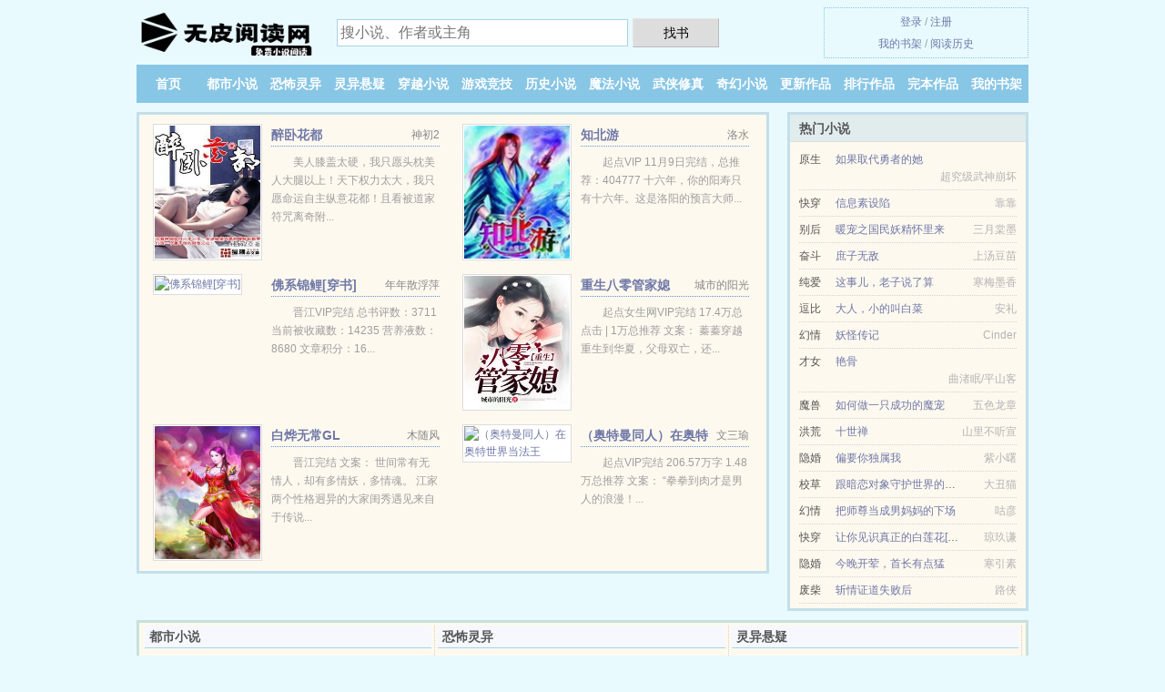

--- FILE ---
content_type: text/html; charset=UTF-8
request_url: https://wupi6.com/253276432.html
body_size: 5776
content:
<!DOCTYPE HTML><html lang="zh-CN" class="www"><head><meta charset="utf-8"><title>(鬼舞人间)神级高手混都市精彩阅读_神级高手混都市全本免费阅读 - 无皮阅读网/wupi6.com</title><meta name="keywords" content="(鬼舞人间)神级高手混都市精彩阅读_神级高手混都市全本免费阅读" /><meta name="description" content="小说主人公是的小说叫做《神级高手混都市》，本小说的作者是鬼舞人间倾心创作的一本类型的小说，情节引人入胜，非常推荐。主要讲的是：刘飞从一名冷血杀手回归都市，从此开始了他波澜壮阔的人生。 推荐一下我..." /><meta name="viewport" content="width=device-width, initial-scale=1.0, maximum-scale=2.0, user-scalable=yes" /><meta name="referrer" content="always" /><meta name="renderer" content="webkit" /><meta name="robots" content="all" /><meta name="mobile-agent" content="format=xhtml; url=https://m.wupi6.com/253276432.html" /><meta name="apple-mobile-web-app-title" content="无皮阅读网" /><meta http-equiv="Cache-Control" content="no-siteapp" /><meta http-equiv="X-UA-Compatible" content="IE=edge, chrome=1" /><meta name="mobile-agent" content="format=html5; url=https://m.wupi6.com/253276432.html" /><meta http-equiv="Cache-Control" content="no-transform" /><meta name="format-detection" content="telephone=no" /><link rel="stylesheet" href="/static/css/_293abc0f.css?318" onerror="_CSSERR=1"/><link href="/static/www1/_style.css?318" rel="stylesheet"/><meta property="og:novel:latest_chapter_url" content="https://wupi6.com/253276432/1346.html"/><meta property="og:title" content="神级高手混都市"/><meta property="og:novel:update_time" content="2017-09-14"/><meta property="og:type" content="novel"/><meta property="og:novel:author" content="鬼舞人间"/><meta property="og:url" content="https://wupi6.com/253276432.html"/><meta property="og:description" content="小说主人公是的小说叫做《神级高手混都市》，本小说的作者是鬼舞人间倾心创作的一本类型的小说，情节引人入胜，非常推荐。主要讲的是：刘飞从一名冷血杀手回归都市，从此开始了他波澜壮阔的人生。 推荐一下我..."/><meta property="og:image" content="//o.wupi6.com/preset-1ol7-8760.jpg?sm"/><meta property="og:novel:category" content=""/><meta property="og:novel:read_url" content="https://wupi6.com/253276432.html"/><meta property="og:novel:status" content="连载中"/><meta property="og:novel:book_name" content="神级高手混都市"/><meta property="og:novel:latest_chapter_name" content="第 1346 节 神级高手混都市"/><script>var FORM_HASH='e21cad9bg9e4pc',TJ='L435yl8l',CAD=0,TJN='pv',DOMA='wupi6.com',TWPC='hk',MOD='',CDNV='318',xCover=function(){xCoverList.push(event.target||event.srcElement)},ADN='k23',TWMO='ft',xCoverList=[],COOKIE_PRE='5yl8l',APP_NAME='无皮阅读网',DIR='/',CDN='/static/',INIT_EVENT=[];"ontouchstart"in window&&(location.href="https://m.wupi6.com/"+location.href.split("/").slice(3).join("/"));!function(a,c,o,d,f){var r=2e4,s=+new Date;!function i(){setTimeout(function(){a.CDNT=new Date-s;var e=typeof _CSSERR!=f;if(e||CDNT>=r){if(typeof $==f){if(a.CDNQ=(~~o.getItem(d)||0)+1,!e&&3<a.CDNQ)return;o.setItem(d,a.CDNQ);var t=c,n=c.createElement("script");n.src="/static/js/_cdn.js?"+CDNV,t.head.appendChild(n)}}else i()},1e3)}()}(window,document,localStorage,"qdn","undefined");</script></head><body ><div id="wrapper"><div class="header"><div class="logo"><a href="/" title="无皮阅读网"><img src="/img/logo.png" style="margin-top:-5px;" /></a></div><a style="display: none" href="/" class="logo"><span class="site">无皮阅读网</span><span class="slogan">免费小说阅读</span></a><div class="header_search"><form method="post" target="_blank" action="/search/"><input type="text" name="keyword" class="search" placeholder="搜小说、作者或主角" autocomplete="off" baiduSug="2" /><button type="submit">找书</button></form></div><div class="userpanel"><a href="/user/login.html">登录</a> / <a href="/user/register.html">注册</a><BR><a href="/user/">我的书架</a> / <a href="/history/">阅读历史</a></div></div><div class="nav"><ul><li><a href="/">首页</a></li><li><a href="/books/1_1.html">都市小说</a></li><li><a href="/books/2_1.html">恐怖灵异</a></li><li><a href="/books/3_1.html">灵异悬疑</a></li><li><a href="/books/4_1.html">穿越小说</a></li><li><a href="/books/5_1.html">游戏竞技</a></li><li><a href="/books/6_1.html">历史小说</a></li><li><a href="/books/7_1.html">魔法小说</a></li><li><a href="/books/8_1.html">武侠修真</a></li><li><a href="/books/9_1.html">奇幻小说</a></li><li><a href="/books/1.html">更新作品</a></li><li><a href="/books/hot_1.html">排行作品</a></li><li><a href="/books/end_1.html">完本作品</a></li><li><a rel="nofollow" href="/user/">我的书架</a></li></ul></div></div><div class="box_con"><div class="con_top"><div class="fr"><a target="_blank" href="https://m.wupi6.com/253276432.html" title="神级高手混都市">手机阅读《神级高手混都市》</a></div><a href="/">无皮阅读网</a> &gt; <a href="/books/9_1.html">奇幻小说</a> &gt; <a href="/253276432.html">神级高手混都市</a></div><div id="maininfo"><div id="fmimg"><img width="120" height="180" src="//o.wupi6.com/preset-1ol7-8760.jpg?sm" author="鬼舞人间" alt="神级高手混都市" /><span class="b"></span></div><div id="info"><h1>神级高手混都市</h1><p>作者：<a href="/xieshou/9b3c821e4eba95f4C.html" target="_blank">鬼舞人间</a></p><p>操作：<a href="#" class="ajax-dialog" data-label="tj" data-click="tj" data-name="novel_star" data-id="1ol74" rel="nofollow" data-type="1">投票推荐</a>， <a href="#" class="shelf-add-btn" data-id="1ol74" data-type="1" data-i="1">加入书架</a>， <a href="#end" rel="nofollow">直达底部</a>， <a href="/downsoft/253276432/">TXT下载</a></p><p>更新时间：2017-09-14 16:58:21&nbsp;[共1346章] <p>最新：<a href="/253276432/1346.html" title="">第 1346 节</a></p><div class="clear"></div><div id="intro"><p>小说主人公是的小说叫做《<a href="/253276432_1422631973.html">神级高手混都市</a>》，本小说的作者是鬼舞人间倾心创作的一本类型的小说，情节引人入胜，非常推荐。主要讲的是：刘飞从一名冷血杀手回归都市，从此开始了他波澜壮阔的人生。 推荐一下我的新书：超级兵王之龙魂 特战群：256175618 欢迎大家进群聊天</p></div></div><div class="clear"></div><div class="tjlist">推荐阅读： <a href="/lNqF.html" target="_blank" title="我的男朋友是怪物">我的男朋友是怪物</a><a href="/show/rLEVU0X.html" title="浴室怎么读英语" target="_blank">浴室怎么读英语</a> (英雄无敌) 、 <a href="/YBcw.html" target="_blank" title="我在狗血文里享受火葬场">我在狗血文里享受火葬场</a> (傲娇小说) 、 <a href="/XcmJ.html" target="_blank" title="将军的毛真好摸[星际]">将军的毛真好摸[星际]</a><a href="/show/aLqxuND.html" title="胸肌肉的做法大全" target="_blank">胸肌肉的做法大全</a> (废柴流) 、 <a href="/pCzN.html" target="_blank" title="穿成崽崽后萌翻全世界">穿成崽崽后萌翻全世界</a> (都市情缘) 、 <a href="/2050672143.html" target="_blank" title="小人物的成长史">小人物的成长史</a><a href="/show/Bdywu6P.html" title="进则无咎" target="_blank">进则无咎</a> (机智小说) 、 <a href="/1ZUz.html" target="_blank" title="和美女在荒岛求生的日子">和美女在荒岛求生的日子</a> (异兽流) 、 <a href="/GQQn.html" target="_blank" title="危险男秘">危险男秘</a><a href="/show/6W6ZfB0.html" title="一对好兄弟" target="_blank">一对好兄弟</a> (婚恋小说) 、 <a href="/cypG.html" target="_blank" title="长书剑">长书剑</a><a href="/show/meGQf8O.html" title="海绵宝宝章鱼哥开车" target="_blank">海绵宝宝章鱼哥开车</a> (丹药升级) 、 <a href="/BgY.html" target="_blank" title="弃妃太逍遥">弃妃太逍遥</a><a href="/show/8PxEu6D.html" title="陈锋彦简历" target="_blank">陈锋彦简历</a> (女强小说) 、 <a href="/SyU.html" target="_blank" title="（BL-火影同人）暗花">（BL-火影同人）暗花</a> (耽美小说) 、 </div></div><div class="box_con"><div id="list"><dl><dt>《神级高手混都市》 正文 </dt><dd><a href="/253276432/1.html">分节 1</a></dd><dd><a href="/253276432/2.html">分节 2</a></dd><dd><a href="/253276432/3.html">分节 3</a></dd><dd><a href="/253276432/4.html">分节 4</a></dd><dd><a href="/253276432/5.html">分节 5</a></dd><dd><a href="/253276432/6.html">分节 6</a></dd><dd><a href="/253276432/7.html">分节 7</a></dd><dd><a href="/253276432/8.html">分节 8</a></dd><dd><a href="/253276432/9.html">分节 9</a></dd><dd><a href="/253276432/10.html">分节 10</a></dd><dd><a href="/253276432/11.html">分节 11</a></dd><dd><a href="/253276432/12.html">分节 12</a></dd><dd><a href="/253276432/13.html">分节 13</a></dd><dd><a href="/253276432/14.html">分节 14</a></dd><dd><a href="/253276432/15.html">分节 15</a></dd><dd><a href="/253276432/16.html">分节 16</a></dd><dd><a href="/253276432/17.html">分节 17</a></dd><dd><a href="/253276432/18.html">分节 18</a></dd><dd><a href="/253276432/19.html">分节 19</a></dd><dd><a href="/253276432/20.html">分节 20</a></dd><dd><a href="/253276432/21.html">分节 21</a></dd><dd><a href="/253276432/22.html">分节 22</a></dd><dd><a href="/253276432/23.html">分节 23</a></dd><dd><a href="/253276432/24.html">分节 24</a></dd><dd><a href="/253276432/25.html">分节 25</a></dd><dd><a href="/253276432/26.html">分节 26</a></dd><dd><a href="/253276432/27.html">分节 27</a></dd><dd><a href="/253276432/28.html">分节 28</a></dd><dd><a href="/253276432/29.html">分节 29</a></dd><dd><a href="/253276432/30.html">分节 30</a></dd><dd><a href="/253276432/31.html">分节 31</a></dd><dd><a href="/253276432/32.html">分节 32</a></dd><dd><a href="/253276432/33.html">分节 33</a></dd><dd><a href="/253276432/34.html">分节 34</a></dd><dd><a href="/253276432/35.html">分节 35</a></dd><dd><a href="/253276432/36.html">分节 36</a></dd><dd><a href="/253276432/37.html">分节 37</a></dd><dd><a href="/253276432/38.html">分节 38</a></dd><dd><a href="/253276432/39.html">分节 39</a></dd><dd><a href="/253276432/40.html">分节 40</a></dd><dd><a href="/253276432/41.html">分节 41</a></dd><dd><a href="/253276432/42.html">分节 42</a></dd><dd><a href="/253276432/43.html">分节 43</a></dd><dd><a href="/253276432/44.html">分节 44</a></dd><dd><a href="/253276432/45.html">分节 45</a></dd><dd><a href="/253276432/46.html">分节 46</a></dd><dd><a href="/253276432/47.html">分节 47</a></dd><dd><a href="/253276432/48.html">分节 48</a></dd><dd><a href="/253276432/49.html">分节 49</a></dd><dd><a href="/253276432/50.html">分节 50</a></dd><dd><a href="/253276432/51.html">分节 51</a></dd><dd><a href="/253276432/52.html">分节 52</a></dd><dd><a href="/253276432/53.html">分节 53</a></dd><dd><a href="/253276432/54.html">分节 54</a></dd><dd><a href="/253276432/55.html">分节 55</a></dd><dd><a href="/253276432/56.html">分节 56</a></dd><dd><a href="/253276432/57.html">分节 57</a></dd><dd><a href="/253276432/58.html">分节 58</a></dd><dd><a href="/253276432/59.html">分节 59</a></dd><dd><a href="/253276432/60.html">分节 60</a></dd><dt>《神级高手混都市》最新章节(提示：最新章节可能会延时显示，登录书架即可实时查看)</dt><dd><a href="/253276432/1346.html">分节 1346</a></dd><dd><a href="/253276432/1345.html">分节 1345</a></dd><dd><a href="/253276432/1344.html">分节 1344</a></dd><dd><a href="/253276432/1343.html">分节 1343</a></dd><dd><a href="/253276432/1342.html">分节 1342</a></dd><dd><a href="/253276432/1341.html">分节 1341</a></dd><dd><a href="/253276432/1340.html">分节 1340</a></dd><dd><a href="/253276432/1339.html">分节 1339</a></dd><dd><a href="/253276432/1338.html">分节 1338</a></dd><dd><a href="/253276432/1337.html">分节 1337</a></dd><dd><a href="/253276432/1336.html">分节 1336</a></dd><dd><a href="/253276432/1335.html">分节 1335</a></dd><dd><a href="/253276432/1334.html">分节 1334</a></dd><dd><a href="/253276432/1333.html">分节 1333</a></dd><dd><a href="/253276432/1332.html">分节 1332</a></dd><dd><a href="/253276432/1331.html">分节 1331</a></dd></dl><a name="end"></a></div><div class="clear10"></div><div class="pages"><a href="/253276432/list_1.html">上页</a><b>1</b><a href="/253276432/list_2.html">2</a><a href="/253276432/list_3.html">3</a><a href="/253276432/list_4.html">4</a><a href="/253276432/list_5.html">5</a><a href="/253276432/list_2.html">下页</a><select id="jump" onchange="location.href='/253276432/list__page_.html'.replace(/_page_/ig, this.value);" style="width:auto;appearance: none"><script>for (var i = 1, page = 1, pagesize = 60; i <= 23; i++) {
var start = ((i - 1) * pagesize + 1), end = Math.min(start + pagesize, 1346 + 1);
document.write('<option value="' + i + '"' + (i == page ? ' selected' : '') + '>第 ' + i + ' 页(' + (start) + '-' + (end - 1) + '章)</option>')
}</script></select></div><div class="clear10"></div></div><div class="footer" id="footer"><div class="footer_cont"><p>本站推荐： <a href="/p4Fk.html" target="_blank" title="我养的儿子黑化了[穿书]">我养的儿子黑化了[穿书]</a>、 <a href="/show/d0Z3snZ.html" title="局长夫人的命是什么意思" target="_blank">局长夫人的命是什么意思</a>、 <a href="/949551467.html" target="_blank" title="绿帽官场：娇妻祸水（完本）">绿帽官场：娇妻祸水（完本）</a>、 <a href="/show/G5Awsgw.html" title="引灯归途出自哪里" target="_blank">引灯归途出自哪里</a>、 <a href="/YKtW.html" target="_blank" title="我成了大佬徒弟们的金丝雀[穿书]">我成了大佬徒弟们的金丝雀[穿书]</a>、 <a href="/show/krXyugx.html" title="适合高中生的班训" target="_blank">适合高中生的班训</a>、 <a href="/pXIZ.html" target="_blank" title="捡到了影帝的崽崽[娱乐圈]">捡到了影帝的崽崽[娱乐圈]</a>、 <a href="/show/X6WwUw.html" title="我爱人妻网在线" target="_blank">我爱人妻网在线</a>、 <a href="/Hpw.html" target="_blank" title="此生可待">此生可待</a>、 <a href="/show/qMzGUA5.html" title="爱爱丽丝梦游仙境读后感900字" target="_blank">爱爱丽丝梦游仙境读后感900字</a>、 <a href="/ljyl.html" target="_blank" title="宠妻无度：腹黑摄政王重生太粘人">宠妻无度：腹黑摄政王重生太粘人</a>、 <a href="/show/LaxwUZD.html" title="寂寞7少妇" target="_blank">寂寞7少妇</a>、 <a href="/G5KC.html" target="_blank" title="许是相思烧了心">许是相思烧了心</a>、 <a href="/show/zy15UYV.html" title="司大地是什么意思" target="_blank">司大地是什么意思</a>、 <a href="/GC5y.html" target="_blank" title="吸血鬼和他愉快的伙伴们">吸血鬼和他愉快的伙伴们</a>、 <a href="/show/WY6nTAo.html" title="哥哥和他弟弟开卡片" target="_blank">哥哥和他弟弟开卡片</a>、 <a href="/GUGy.html" target="_blank" title="异界之农家记事">异界之农家记事</a>、 <a href="/show/Xg9wH3r.html" title="叶辛桐和老侯在家取资料第几集" target="_blank">叶辛桐和老侯在家取资料第几集</a>、 <a href="/10Nw.html" target="_blank" title="姜先生今天也想公开[娱乐圈]">姜先生今天也想公开[娱乐圈]</a>、 </p></div></div><div class="gray line-height15 advance-box"><p>❶ 本站小说《神级高手混都市》由网友收集，如发现此小说下载章节有错误，请及时通知我们。</p><p>❷ 无皮阅读网是免费的小说阅读平台，提供神级高手混都市最新章节和全本TXT、全文阅读。</p><p>❸ 免费小说神级高手混都市TXT的章节均为网友自行更新，与无皮阅读网（wupi6.com）立场无关。</p><p>❹ 如果您对全本小说神级高手混都市全集的内容、作品版权等方面有质疑，请及时与我们联系，我们将在第一时间进行处理，谢谢！</p><p>❺ 无皮阅读网提供《神级高手混都市》是由鬼舞人间所写，情节跌宕起伏的小说。无皮阅读网为您提供海量的小说作品，请关注本站的小说排行榜。</p><p>*. <a href="/253276432_1422631973.html">神级高手混都市TXT下载/鬼舞人间/精彩免费下载</a>/<span class="gray">2017-07-08 16:28:40</span></p><p>*. <a href="/253276432_653390879.html">神级高手混都市/全集最新列表/全文免费阅读</a>/<span class="gray">2018-10-03 16:38:26</span></p><p>*. <a href="/l/oyro0zuyjmv2a.html">神级高手混都市更新1346章精彩大结局/全文免费阅读/鬼舞人间</a>/<span class="gray">2017-11-29 11:32:15</span></p><p>*. <a href="/l/anzjk7fzmjluy.html">神级高手混都市全集TXT下载/鬼舞人间/全集最新列表</a>/<span class="gray">2018-04-09 07:19:00</span></p><p>*. <a href="/253276432_753922691.html">神级高手混都市/最新章节/鬼舞人间/免费在线阅读/</a>/<span class="gray">2018-04-20 03:07:24</span></p><p><a href="/253276432/116.132.255.112.html" class="gray">116.132.255.112</a> / <a href="/253276432/123.180.43.144.html" class="gray">123.180.43.144</a> / <a href="/253276432/27.187.95.216.html" class="gray">27.187.95.216</a> / <a href="/253276432/115.60.165.60.html" class="gray">115.60.165.60</a> / <a href="/253276432/1.81.2.56.html" class="gray">1.81.2.56</a> / <a href="/253276432/14.127.42.52.html" class="gray">14.127.42.52</a> / <a href="/253276432/211.94.109.136.html" class="gray">211.94.109.136</a> / <a href="/253276432/65.55.210.20.html" class="gray">65.55.210.20</a> / <a href="/253276432/221.9.7.48.html" class="gray">221.9.7.48</a> / <a href="/253276432/49.94.243.224.html" class="gray">49.94.243.224</a> / <a href="/253276432/39.190.112.164.html" class="gray">39.190.112.164</a> / <a href="/253276432/112.244.107.132.html" class="gray">112.244.107.132</a> / </p></div></div><script src="/click/253276432"></script><script src="/5yle6/318.k2lljq"></script><section class="f0"><script>window[window["A1_"]||"Boolean"](0);</script></section><div class="footer"><div class="footer_link"></div><div class="footer_cont"><p> 本站内容均由网友自发收集、发表与维护，与本站立场无关，如有侵权请来信告之。</p><p>Copyright &copy; 2026 <a href="https://www.wupi6.com/">无皮阅读网</a>(wupi6.com) All Rights Reserved. <a href="//hk.wupi6.com" data-translate="(切回简体版)|(切换繁体版)">(繁体版)</a></p><p><a href="/about/">联系管理员：<img data-lazy="/img/emailk8nZ.png" alt="mail" /></a></p></div></div><script src="/static/js/_init.js?318"></script><script src="/static/www1/_common.js?318"></script><script use="33.456ms"></script></body></html>

--- FILE ---
content_type: text/html; charset=UTF-8
request_url: https://wupi6.com/?FROM=bjs&u=BJS
body_size: 8974
content:
<!DOCTYPE HTML><html lang="zh-CN" class="www"><head><meta charset="utf-8"><title>无皮阅读网-每天更新最新最热门的免费小说</title><meta name="keywords" content="无皮阅读网,恐怖灵异,好看的小说" /><meta name="description" content="无皮阅读网，本站提供不错的灵异悬疑以及好看小说排行榜等在线阅读及下载，欢迎阅读。" /><meta name="viewport" content="width=device-width, initial-scale=1.0, maximum-scale=2.0, user-scalable=yes" /><meta name="referrer" content="always" /><meta name="renderer" content="webkit" /><meta name="robots" content="all" /><meta name="mobile-agent" content="format=xhtml; url=https://m.wupi6.com/?FROM=bjs&u=BJS" /><meta name="apple-mobile-web-app-title" content="无皮阅读网" /><meta http-equiv="Cache-Control" content="no-siteapp" /><meta http-equiv="X-UA-Compatible" content="IE=edge, chrome=1" /><meta name="mobile-agent" content="format=html5; url=https://m.wupi6.com/?FROM=bjs&u=BJS" /><meta http-equiv="Cache-Control" content="no-transform" /><meta name="format-detection" content="telephone=no" /><link rel="stylesheet" href="/static/css/_293abc0f.css?318" onerror="_CSSERR=1"/><link href="/static/www1/_style.css?318" rel="stylesheet"/><script>var FORM_HASH='e21cad9bg9e4pc',TJ='L435yl8l',CAD=0,TJN='pv',DOMA='wupi6.com',TWPC='hk',MOD='',CDNV='318',xCover=function(){xCoverList.push(event.target||event.srcElement)},ADN='k23',TWMO='ft',xCoverList=[],COOKIE_PRE='5yl8l',APP_NAME='无皮阅读网',DIR='/',CDN='/static/',INIT_EVENT=[];"ontouchstart"in window&&(location.href="https://m.wupi6.com/"+location.href.split("/").slice(3).join("/"));!function(a,c,o,d,f){var r=2e4,s=+new Date;!function i(){setTimeout(function(){a.CDNT=new Date-s;var e=typeof _CSSERR!=f;if(e||CDNT>=r){if(typeof $==f){if(a.CDNQ=(~~o.getItem(d)||0)+1,!e&&3<a.CDNQ)return;o.setItem(d,a.CDNQ);var t=c,n=c.createElement("script");n.src="/static/js/_cdn.js?"+CDNV,t.head.appendChild(n)}}else i()},1e3)}()}(window,document,localStorage,"qdn","undefined");</script></head><body ><div id="wrapper"><div class="header"><div class="logo"><a href="/" title="无皮阅读网"><img src="/img/logo.png" style="margin-top:-5px;" /></a></div><a style="display: none" href="/" class="logo"><span class="site">无皮阅读网</span><span class="slogan">免费小说阅读</span></a><div class="header_search"><form method="post" target="_blank" action="/search/"><input type="text" name="keyword" class="search" placeholder="搜小说、作者或主角" autocomplete="off" baiduSug="2" /><button type="submit">找书</button></form></div><div class="userpanel"><a href="/user/login.html">登录</a> / <a href="/user/register.html">注册</a><BR><a href="/user/">我的书架</a> / <a href="/history/">阅读历史</a></div></div><div class="nav"><ul><li><a href="/">首页</a></li><li><a href="/books/1_1.html">都市小说</a></li><li><a href="/books/2_1.html">恐怖灵异</a></li><li><a href="/books/3_1.html">灵异悬疑</a></li><li><a href="/books/4_1.html">穿越小说</a></li><li><a href="/books/5_1.html">游戏竞技</a></li><li><a href="/books/6_1.html">历史小说</a></li><li><a href="/books/7_1.html">魔法小说</a></li><li><a href="/books/8_1.html">武侠修真</a></li><li><a href="/books/9_1.html">奇幻小说</a></li><li><a href="/books/1.html">更新作品</a></li><li><a href="/books/hot_1.html">排行作品</a></li><li><a href="/books/end_1.html">完本作品</a></li><li><a rel="nofollow" href="/user/">我的书架</a></li></ul></div></div><div id="main" class="index"><div id="hotcontent"><div class="l"><div class="item"><div class="image"><a href="/GIx.html" title=""><img data-lazy="//o.wupi6.com/upjpg/A/N2X0.jpg?sm" alt="醉卧花都" author="神初2" src="/eloadpPPp.svg" /></a></div><dl><dt><span>神初2</span><a href="/GIx.html" title="">醉卧花都</a></dt><dd>美人膝盖太硬，我只愿头枕美人大腿以上！天下权力太大，我只愿命运自主纵意花都！且看被道家符咒离奇附...</dd></dl><div class="clear"></div></div><div class="item"><div class="image"><a href="/11q.html" title=""><img data-lazy="//o.wupi6.com/upjpg/A/NEMW.jpg?sm" alt="知北游" author="洛水" src="/eloadpPPp.svg" /></a></div><dl><dt><span>洛水</span><a href="/11q.html" title="">知北游</a></dt><dd>起点VIP 11月9日完结，总推荐：404777 十六年，你的阳寿只有十六年。这是洛阳的预言大师...</dd></dl><div class="clear"></div></div><div class="item"><div class="image"><a href="/19gt.html" title=""><img data-lazy="//o.wupi6.com/upjpg/3/3fq.jpg?sm" alt="佛系锦鲤[穿书]" author="年年散浮萍" src="/eloadpPPp.svg" /></a></div><dl><dt><span>年年散浮萍</span><a href="/19gt.html" title="">佛系锦鲤[穿书]</a></dt><dd>晋江VIP完结 总书评数：3711 当前被收藏数：14235 营养液数：8680 文章积分：16...</dd></dl><div class="clear"></div></div><div class="item"><div class="image"><a href="/cAYk.html" title=""><img data-lazy="//o.wupi6.com/upjpg/H/UxK.jpg?sm" alt="重生八零管家媳" author="城市的阳光" src="/eloadpPPp.svg" /></a></div><dl><dt><span>城市的阳光</span><a href="/cAYk.html" title="">重生八零管家媳</a></dt><dd>起点女生网VIP完结 17.4万总点击 | 1万总推荐 文案： 蓁蓁穿越重生到华夏，父母双亡，还...</dd></dl><div class="clear"></div></div><div class="item"><div class="image"><a href="/EDE.html" title=""><img data-lazy="//o.wupi6.com/preset-EDE-3968.jpg?sm" alt="白烨无常GL" author="木随风" src="/eloadpPPp.svg" /></a></div><dl><dt><span>木随风</span><a href="/EDE.html" title="">白烨无常GL</a></dt><dd>晋江完结 文案： 世间常有无情人，却有多情妖，多情魂。 江家两个性格迥异的大家闺秀遇见来自于传说...</dd></dl><div class="clear"></div></div><div class="item"><div class="image"><a href="/lcgc.html" title=""><img data-lazy="//o.wupi6.com/upjpg/r/eOZz.jpg?sm" alt="（奥特曼同人）在奥特世界当法王" author="文三瑜" src="/eloadpPPp.svg" /></a></div><dl><dt><span>文三瑜</span><a href="/lcgc.html" title="">（奥特曼同人）在奥特世界当法王</a></dt><dd>起点VIP完结 206.57万字 1.48万总推荐 文案： “拳拳到肉才是男人的浪漫！...</dd></dl><div class="clear"></div></div></div><div class="r"><h2>热门小说</h2><ul><li><span class="s1">原生</span><span class="s2"><a href="/10xj.html" title="">如果取代勇者的她</a></span><span class="s5">超究级武神崩坏</span></li><li><span class="s1">快穿</span><span class="s2"><a href="/YBS7.html" title="">信息素设陷</a></span><span class="s5">靠靠</span></li><li><span class="s1">别后</span><span class="s2"><a href="/cz0p.html" title="">暖宠之国民妖精怀里来</a></span><span class="s5">三月棠墨</span></li><li><span class="s1">奋斗</span><span class="s2"><a href="/lI5s.html" title="">庶子无敌</a></span><span class="s5">上汤豆苗</span></li><li><span class="s1">纯爱</span><span class="s2"><a href="/pAYY.html" title="">这事儿，老子说了算</a></span><span class="s5">寒梅墨香</span></li><li><span class="s1">逗比</span><span class="s2"><a href="/h3y.html" title="">大人，小的叫白菜</a></span><span class="s5">安礼</span></li><li><span class="s1">幻情</span><span class="s2"><a href="/zHc.html" title="">妖怪传记</a></span><span class="s5">Cinder</span></li><li><span class="s1">才女</span><span class="s2"><a href="/lSn1.html" title="">艳骨</a></span><span class="s5">曲渚眠/平山客</span></li><li><span class="s1">魔兽</span><span class="s2"><a href="/hv3.html" title="">如何做一只成功的魔宠</a></span><span class="s5">五色龙章</span></li><li><span class="s1">洪荒</span><span class="s2"><a href="/llYJ.html" title="">十世禅</a></span><span class="s5">山里不听宣</span></li><li><span class="s1">隐婚</span><span class="s2"><a href="/YXq8.html" title="">偏要你独属我</a></span><span class="s5">紫小曙</span></li><li><span class="s1">校草</span><span class="s2"><a href="/YXlP.html" title="">跟暗恋对象守护世界的那些年</a></span><span class="s5">大丑猫</span></li><li><span class="s1">幻情</span><span class="s2"><a href="/YF29.html" title="">把师尊当成男妈妈的下场</a></span><span class="s5">咕彦</span></li><li><span class="s1">快穿</span><span class="s2"><a href="/p17t.html" title="">让你见识真正的白莲花[快穿]</a></span><span class="s5">琼玖谦</span></li><li><span class="s1">隐婚</span><span class="s2"><a href="/czzL.html" title="">今晚开荤，首长有点猛</a></span><span class="s5">寒引素</span></li><li><span class="s1">废柴</span><span class="s2"><a href="/lQIc.html" title="">斩情证道失败后</a></span><span class="s5">路侠</span></li></ul></div><div class="clear"></div></div><div class="novelslist"><div class="content"><h2>都市小说</h2><div class="top"><div class="image"><a href="/1141151135.html" target="_blank" title="病娇霸总宠妻ing"><img data-lazy="//o.wupi6.com/upjpg/t/gmCB.jpg?sm" alt="病娇霸总宠妻ing" author="十里桃夭" /></a></div><dl><dt><a href="/1141151135.html" title="病娇霸总宠妻ing">病娇霸总宠妻ing</a></dt><dd>女主萌，男主炸，豪门+养成+马甲+团宠+霸总+娱乐圈...... 一朝家庭变故，蓝小西进了京市顶...</dd></dl><div class="clear"></div></div><ul><li><a href="/lm1q.html" title="共谋">共谋</a>/西临</li><li><a href="/Qsm.html" title="只疼迷糊小甜妻">只疼迷糊小甜妻</a>/一夜绯色</li><li><a href="/1gyW.html" title="盛宠黑客新娘">盛宠黑客新娘</a>/翳雪</li><li><a href="/pgT9.html" title="装绿茶后我爆红了[穿书]">装绿茶后我爆红了[穿书]</a>/叶子已青</li><li><a href="/pZES.html" title="假驸马，真皇后">假驸马，真皇后</a>/云照君</li><li><a href="/l2nW.html" title="飞升了我又穿回来了">飞升了我又穿回来了</a>/墨钧</li><li><a href="/l05x.html" title="仰见春台/娇啼/娇靥">仰见春台/娇啼/娇靥</a>/盛晚风</li><li><a href="/coAS.html" title="微博大V的娱乐圈日常">微博大V的娱乐圈日常</a>/池陌</li><li><a href="/1mo8.html" title="我见银河">我见银河</a>/云拿月</li><li><a href="/coBw.html" title="影后懒洋洋[古穿今]">影后懒洋洋[古穿今]</a>/卿卿风檐</li></ul></div><div class="content"><h2>恐怖灵异</h2><div class="top"><div class="image"><a href="/1S6o.html" target="_blank" title="玄学天师再就业指南"><img data-lazy="//o.wupi6.com/upjpg/L/YBM.jpg?sm" alt="玄学天师再就业指南" author="有只胖头鱼" /></a></div><dl><dt><a href="/1S6o.html" title="玄学天师再就业指南">玄学天师再就业指南</a></dt><dd>晋江VIP完结 总书评数：921 当前被收藏数：3231 营养液数：687 文章积分：48,28...</dd></dl><div class="clear"></div></div><ul><li><a href="/Gri.html" title="茅山道士之灵异笔记">茅山道士之灵异笔记</a>/潘海根</li><li><a href="/GEgs.html" title="当神棍召唤萌宠后">当神棍召唤萌宠后</a>/醉笑浮生</li><li><a href="/1983769217.html" title="我真不是魔神">我真不是魔神</a>/瞎眼的韭菜</li><li><a href="/@164.html" title="全金属奇兵">全金属奇兵</a>/燕鸣</li><li><a href="/lJNq.html" title="给死对头上坟却把他气活了">给死对头上坟却把他气活了</a>/鱼曦草</li><li><a href="/1801739573.html" title="宝藏猎人">宝藏猎人</a>/厄夜怪客</li><li><a href="/lNPB.html" title="小虎鲸只想跟人类贴贴">小虎鲸只想跟人类贴贴</a>/凤箫声醉</li><li><a href="/1pAH.html" title="被挚友看上以后">被挚友看上以后</a>/仓鼠屠龙</li><li><a href="/GrLG.html" title="银河英雄传说">银河英雄传说</a>/田中芳树</li><li><a href="/Yp1p.html" title="平安京硬核生存指南">平安京硬核生存指南</a>/生悲死喜</li></ul></div><div class="content"><h2>灵异悬疑</h2><div class="top"><div class="image"><a href="/2017377781.html" target="_blank" title="上门为婿"><img data-lazy="//o.wupi6.com/upjpg/q/dL78.jpg?sm" alt="上门为婿" author="良人待归" /></a></div><dl><dt><a href="/2017377781.html" title="上门为婿">上门为婿</a></dt><dd>为了父亲三十万的救命钱而替小舅子顶包三年，出狱之后却发现美丽又冷艳的老婆竟然…… 这是一个上门女...</dd></dl><div class="clear"></div></div><ul><li><a href="/1XIF.html" title="风水大师不好当">风水大师不好当</a>/三千痴念</li><li><a href="/cvZy.html" title="阎王找我谈养喵">阎王找我谈养喵</a>/西方经济学</li><li><a href="/l1BY.html" title="君临天下">君临天下</a>/Kivey徒生</li><li><a href="/lzzE.html" title="可恶！被她装到了[无限]">可恶！被她装到了[无限]</a>/艳扶</li><li><a href="/p47c.html" title="小神兽靠玄学暴富了">小神兽靠玄学暴富了</a>/后紫</li><li><a href="/18Y.html" title="机甲天王">机甲天王</a>/古剑锋</li><li><a href="/e1vg.html" title="踏骨寻踪[刑侦]">踏骨寻踪[刑侦]</a>/清韵小尸</li><li><a href="/pTLN.html" title="我是被抱错的那个？">我是被抱错的那个？</a>/水竹青菜</li><li><a href="/cvzc.html" title="生了一二三四五六七">生了一二三四五六七</a>/壹小糖</li><li><a href="/ly98.html" title="小凤凰他又在找爹">小凤凰他又在找爹</a>/采采来了</li></ul></div><div class="content"><h2>穿越小说</h2><div class="top"><div class="image"><a href="/B6w.html" target="_blank" title="地主婆的幸福生活"><img data-lazy="//o.wupi6.com/upjpg/A/N330.jpg?sm" alt="地主婆的幸福生活" author="火焰淡黄" /></a></div><dl><dt><a href="/B6w.html" title="地主婆的幸福生活">地主婆的幸福生活</a></dt><dd>起点大封推VIP完结 总点击：429065 总推荐：16565 文案 1平方米地换1瓶水...</dd></dl><div class="clear"></div></div><ul><li><a href="/pWD7.html" title="被顶级富豪盯上后[穿书]">被顶级富豪盯上后[穿书]</a>/晚亭风</li><li><a href="/ck2G.html" title="（西游同人）唐僧是个厨">（西游同人）唐僧是个厨</a>/玻璃豆</li><li><a href="/645318901.html" title="解构诡异">解构诡异</a>/懒惰的秀某人</li><li><a href="/YSql.html" title="快穿之拯救男二">快穿之拯救男二</a>/啊星啊</li><li><a href="/lN05.html" title="（清穿同人）清穿之九福晋的土豪系统/九福晋是真的豪">（清穿同人）清穿之九福晋的土豪系统/九福晋是真的豪</a>/半个水瓶</li><li><a href="/B5T.html" title="固宠宫女">固宠宫女</a>/明夏一生</li><li><a href="/pAq6.html" title="穿成作精后我成了团宠">穿成作精后我成了团宠</a>/北风</li><li><a href="/1yCD.html" title="太子妃娇宠日常">太子妃娇宠日常</a>/我要成仙</li><li><a href="/pcBe.html" title="在求生游戏谈恋爱[快穿]/大魔王来了">在求生游戏谈恋爱[快穿]/大魔王来了</a>/故筝</li><li><a href="/lBZl.html" title="小鼯鼠养了只龙当保镖">小鼯鼠养了只龙当保镖</a>/银耳猫猫</li></ul></div><div class="content"><h2>游戏竞技</h2><div class="top"><div class="image"><a href="/zgA.html" target="_blank" title="合成修仙传"><img data-lazy="//o.wupi6.com/preset-zgA-17293.jpg?sm" alt="合成修仙传" author="寻仙踪" /></a></div><dl><dt><a href="/zgA.html" title="合成修仙传">合成修仙传</a></dt><dd>合成法宝、丹药、玉符等等，甚至于修为、虚无之力、大道印记都可合成！且看一个携带合成系统穿越至修仙...</dd></dl><div class="clear"></div></div><ul><li><a href="/pCc2.html" title="玄学老祖穿成假孕炮灰后">玄学老祖穿成假孕炮灰后</a>/种树的喵</li><li><a href="/l4Ln.html" title="魅魔和情敌贴贴是会怀孕的">魅魔和情敌贴贴是会怀孕的</a>/晚秋初十</li><li><a href="/G77Y.html" title="穿越到自己直播的游戏里没什么大不了">穿越到自己直播的游戏里没什么大不了</a>/吃糖得蛀牙</li><li><a href="/1648141546.html" title="一夜贪欢：总裁别太猛！">一夜贪欢：总裁别太猛！</a>/小妖火火</li><li><a href="/lQ5L.html" title="（星穹铁道同人）[星穹铁道]规则一请刃恒立马结婚">（星穹铁道同人）[星穹铁道]规则一请刃恒立马结婚</a>/鼠鼠大魔王</li><li><a href="/lhD9.html" title="上司的恋爱游戏">上司的恋爱游戏</a>/Z鹿</li><li><a href="/ljEl.html" title="为小说原住民预告天灾">为小说原住民预告天灾</a>/西大秦</li><li><a href="/lm7B.html" title="（足球同人）[足球]克罗地亚神话">（足球同人）[足球]克罗地亚神话</a>/黄梅吉茶</li><li><a href="/p4U7.html" title="和豪门大佬网恋后我红了">和豪门大佬网恋后我红了</a>/山柚子</li><li><a href="/pGiS.html" title="怪物见了我都瑟瑟发抖">怪物见了我都瑟瑟发抖</a>/捉水母</li></ul></div><div class="content"><h2>历史小说</h2><div class="top"><div class="image"><a href="/Yehq.html" target="_blank" title="长宁将军"><img data-lazy="//o.wupi6.com/upjpg/q/dbXf.jpg?sm" alt="长宁将军" author="蓬莱客" /></a></div><dl><dt><a href="/Yehq.html" title="长宁将军">长宁将军</a></dt><dd>晋江VIP完结 总书评数：37097 当前被收藏数：71477 营养液数：49428 文章积分：...</dd></dl><div class="clear"></div></div><ul><li><a href="/Ye9k.html" title="竹马竟是先帝遗孤">竹马竟是先帝遗孤</a>/不废江流</li><li><a href="/GCQ5.html" title="重生之为你归来">重生之为你归来</a>/青花砚</li><li><a href="/5S9.html" title="权奸">权奸</a>/月神的野鬼</li><li><a href="/XXp.html" title="雍正王朝">雍正王朝</a>/二月河</li><li><a href="/c9zS.html" title="虎族王妃：夫君，请温柔">虎族王妃：夫君，请温柔</a>/囚鹤</li><li><a href="/c3xy.html" title="悬舍">悬舍</a>/闫灵</li><li><a href="/2130115423.html" title="我和美女市长">我和美女市长</a>/鱼饵</li><li><a href="/YeqT.html" title="将军予他（GB）">将军予他（GB）</a>/白露为双</li><li><a href="/pPhh.html" title="抢救大明朝">抢救大明朝</a>/大罗罗</li><li><a href="/1eYS.html" title="南北杂货">南北杂货</a>/报纸糊墙</li></ul></div><div class="clear"></div></div><div id="newscontent"><div class="l"><h2>最新更新小说</h2><ul><li><span class="s1">[言情小说]</span><span class="s2"><a href="/1606155987.html" title="">因为我是女主啊！</a></span><span class="s3"><a href="/1606155987/110.html" target="_blank" title="">110：卡索拉</a></span><span class="s4">鮮小果</span><span class="s5">02-01 01:45</span></li><li><span class="s1">[生死大爱]</span><span class="s2"><a href="/1333741973.html" title="">凤凰图腾</a></span><span class="s3"><a href="/1333741973/78.html" target="_blank" title="">七十七</a></span><span class="s4">轩辕天一</span><span class="s5">02-01 01:45</span></li><li><span class="s1">[都市情缘]</span><span class="s2"><a href="/1359228655.html" title="">遇见20年前的你</a></span><span class="s3"><a href="/1359228655/62.html" target="_blank" title="">第六十二章</a></span><span class="s4">小尼姑沫沫</span><span class="s5">02-01 01:30</span></li><li><span class="s1">[风水异术]</span><span class="s2"><a href="/1658491230.html" title="">他的心头宝</a></span><span class="s3"><a href="/1658491230/118.html" target="_blank" title="">番外十三：母子平安</a></span><span class="s4">雪轻月</span><span class="s5">02-01 01:25</span></li><li><span class="s1">[契约小说]</span><span class="s2"><a href="/1862565998.html" title="">情欲缠绵：我的出轨自白</a></span><span class="s3"><a href="/1862565998/236.html" target="_blank" title="">第046章 老婆，今晚我们玩儿什么？</a></span><span class="s4">多情女郎</span><span class="s5">02-01 01:25</span></li><li><span class="s1">[现代耽美]</span><span class="s2"><a href="/663288345.html" title="">放荡教师妈妈</a></span><span class="s3"><a href="/663288345/38.html" target="_blank" title="">第三十八章 没有结局的圆满结局</a></span><span class="s4">qwert79268</span><span class="s5">02-01 01:25</span></li><li><span class="s1">[霸道小说]</span><span class="s2"><a href="/167482994.html" title="">孽乱：情与欲</a></span><span class="s3"><a href="/167482994/174.html" target="_blank" title="">022、山洞春花开（4）</a></span><span class="s4">夜月狼嚎</span><span class="s5">02-01 01:25</span></li><li><span class="s1">[奇幻小说]</span><span class="s2"><a href="/2126748611.html" title="">快乐人生（龙傲花都后宫录）</a></span><span class="s3"><a href="/2126748611/412.html" target="_blank" title="">第412章 见缝插针（二）</a></span><span class="s4">shanyzs</span><span class="s5">02-01 01:25</span></li><li><span class="s1">[恐怖小说]</span><span class="s2"><a href="/1961780700.html" title="">杨家洼情事</a></span><span class="s3"><a href="/1961780700/39.html" target="_blank" title="">第39章</a></span><span class="s4">以泪洗面奶</span><span class="s5">02-01 01:25</span></li><li><span class="s1">[进化变异]</span><span class="s2"><a href="/1497221832.html" title="">截胡萧容鱼，给予她幸福生活</a></span><span class="s3"><a href="/1497221832/30.html" target="_blank" title="">第三十章 浴室内操晕萧容鱼</a></span><span class="s4">酌酒江上眠</span><span class="s5">02-01 01:24</span></li><li><span class="s1">[穿越时空]</span><span class="s2"><a href="/233057435.html" title="">月栖宸宫</a></span><span class="s3"><a href="/233057435/241.html" target="_blank" title="">了！16</a></span><span class="s4">只爲朝夕</span><span class="s5">02-01 01:10</span></li><li><span class="s1">[魔王附体]</span><span class="s2"><a href="/427414526.html" title="">无限狂想</a></span><span class="s3"><a href="/427414526/33.html" target="_blank" title="">第33章 游戏世界降临</a></span><span class="s4">铸剑师</span><span class="s5">02-01 01:10</span></li><li><span class="s1">[法宝小说]</span><span class="s2"><a href="/1303811502.html" title="">听雪谱</a></span><span class="s3"><a href="/1303811502/464.html" target="_blank" title="">第四九二章 古道鉴心</a></span><span class="s4">弄玉</span><span class="s5">02-01 01:10</span></li><li><span class="s1">[斗智斗勇]</span><span class="s2"><a href="/1543232739.html" title="">仙徒异世绿录</a></span><span class="s3"><a href="/1543232739/49.html" target="_blank" title="">第四十七章 往事</a></span><span class="s4">无媛</span><span class="s5">02-01 01:10</span></li><li><span class="s1">[弃妇小说]</span><span class="s2"><a href="/1260180617.html" title="">郝叔和他的女人</a></span><span class="s3"><a href="/1260180617/218.html" target="_blank" title="">（二百一十）</a></span><span class="s4">天堂男根</span><span class="s5">02-01 01:10</span></li><li><span class="s1">[末世危机]</span><span class="s2"><a href="/467306558.html" title="">欲海系统</a></span><span class="s3"><a href="/467306558/70.html" target="_blank" title="">第七十章：终章</a></span><span class="s4">李玄衣</span><span class="s5">02-01 01:10</span></li><li><span class="s1">[时空穿梭]</span><span class="s2"><a href="/434281815.html" title="">神级幻想系统</a></span><span class="s3"><a href="/434281815/65.html" target="_blank" title="">第56章</a></span><span class="s4">jurumilf</span><span class="s5">02-01 01:10</span></li><li><span class="s1">[军事小说]</span><span class="s2"><a href="/839755902.html" title="">乱欲封魔录</a></span><span class="s3"><a href="/839755902/47.html" target="_blank" title="">第47章 再进魔域</a></span><span class="s4">希尔洛斯</span><span class="s5">02-01 01:10</span></li><li><span class="s1">[奇幻小说]</span><span class="s2"><a href="/16255694.html" title="">被寝取的勇者由性转少女来拯救</a></span><span class="s3"><a href="/16255694/31.html" target="_blank" title="">【13、希望之锁】</a></span><span class="s4">Aneko Yusagi</span><span class="s5">02-01 01:09</span></li><li><span class="s1">[言情小说]</span><span class="s2"><a href="/1761723686.html" title="">妇科男医（男医）</a></span><span class="s3"><a href="/1761723686/290.html" target="_blank" title="">第290章 世界婚礼</a></span><span class="s4">萧九</span><span class="s5">02-01 01:09</span></li></ul></div><div class="r"><h2>最新入库小说</h2><ul><li><span class="s1">言情</span><span class="s2"><a href="/1606155987.html" title="">因为我是女主啊！</a></span><span class="s5">鮮小果</span></li><li><span class="s1">生死</span><span class="s2"><a href="/1333741973.html" title="">凤凰图腾</a></span><span class="s5">轩辕天一</span></li><li><span class="s1">都市</span><span class="s2"><a href="/1359228655.html" title="">遇见20年前的你</a></span><span class="s5">小尼姑沫沫</span></li><li><span class="s1">特种</span><span class="s2"><a href="/950193789.html" title="">很淫很堕落（很纯很暧昧改编）</a></span><span class="s5">芷寒（aegis89）</span></li><li><span class="s1">契约</span><span class="s2"><a href="/1862565998.html" title="">情欲缠绵：我的出轨自白</a></span><span class="s5">多情女郎</span></li><li><span class="s1">现代</span><span class="s2"><a href="/663288345.html" title="">放荡教师妈妈</a></span><span class="s5">qwert79268</span></li><li><span class="s1">霸道</span><span class="s2"><a href="/167482994.html" title="">孽乱：情与欲</a></span><span class="s5">夜月狼嚎</span></li><li><span class="s1">奇幻</span><span class="s2"><a href="/2126748611.html" title="">快乐人生（龙傲花都后宫录）</a></span><span class="s5">shanyzs</span></li><li><span class="s1">恐怖</span><span class="s2"><a href="/1961780700.html" title="">杨家洼情事</a></span><span class="s5">以泪洗面奶</span></li><li><span class="s1">进化</span><span class="s2"><a href="/1497221832.html" title="">截胡萧容鱼，给予她幸福生活</a></span><span class="s5">酌酒江上眠</span></li><li><span class="s1">穿越</span><span class="s2"><a href="/233057435.html" title="">月栖宸宫</a></span><span class="s5">只爲朝夕</span></li><li><span class="s1">魔王</span><span class="s2"><a href="/427414526.html" title="">无限狂想</a></span><span class="s5">铸剑师</span></li><li><span class="s1">法宝</span><span class="s2"><a href="/1303811502.html" title="">听雪谱</a></span><span class="s5">弄玉</span></li><li><span class="s1">斗智</span><span class="s2"><a href="/1543232739.html" title="">仙徒异世绿录</a></span><span class="s5">无媛</span></li><li><span class="s1">弃妇</span><span class="s2"><a href="/1260180617.html" title="">郝叔和他的女人</a></span><span class="s5">天堂男根</span></li><li><span class="s1">末世</span><span class="s2"><a href="/467306558.html" title="">欲海系统</a></span><span class="s5">李玄衣</span></li><li><span class="s1">时空</span><span class="s2"><a href="/434281815.html" title="">神级幻想系统</a></span><span class="s5">jurumilf</span></li><li><span class="s1">军事</span><span class="s2"><a href="/839755902.html" title="">乱欲封魔录</a></span><span class="s5">希尔洛斯</span></li><li><span class="s1">奇幻</span><span class="s2"><a href="/16255694.html" title="">被寝取的勇者由性转少女来拯救</a></span><span class="s5">Aneko Yusagi</span></li><li><span class="s1">言情</span><span class="s2"><a href="/1761723686.html" title="">妇科男医（男医）</a></span><span class="s5">萧九</span></li></ul></div><div class="clear"></div></div></div><div id="firendlink"><div class="box-wrap wrap"> 友情链接： <A href="//wupi6.com/" target="_blank">无皮阅读网</A><a href="//hk.wupi6.com/">繁体站点</a> &nbsp;|&nbsp; <a href="//wupi6.com/books/1_1.html" class="">都市小说</a> &nbsp;|&nbsp; <a href="//wupi6.com/books/2_1.html" class="">恐怖灵异</a> &nbsp;|&nbsp; <a href="//wupi6.com/books/3_1.html" class="">灵异悬疑</a> &nbsp;|&nbsp; <a href="//wupi6.com/books/4_1.html" class="">穿越小说</a> &nbsp;|&nbsp; <a href="//wupi6.com/books/5_1.html" class="">游戏竞技</a> &nbsp;|&nbsp; <a href="//wupi6.com/books/6_1.html" class="">历史小说</a> &nbsp;|&nbsp; <a href="//wupi6.com/books/7_1.html" class="">魔法小说</a> &nbsp;|&nbsp; <a href="//wupi6.com/books/8_1.html" class="">武侠修真</a> &nbsp;|&nbsp; <a href="//wupi6.com/books/9_1.html" class="">奇幻小说</a><div class="clear"></div></div></div><script src="/5yle6/318.k2lljq"></script><div class="f0"><script>window[window["A1_"]||"Boolean"](0);</script></div><div class="footer"><div class="footer_link"></div><div class="footer_cont"><p> 本站内容均由网友自发收集、发表与维护，与本站立场无关，如有侵权请来信告之。</p><p>Copyright &copy; 2026 <a href="https://www.wupi6.com/">无皮阅读网</a>(wupi6.com) All Rights Reserved. <a href="//hk.wupi6.com/?FROM=bjs&u=BJS" data-translate="(切回简体版)|(切换繁体版)">(繁体版)</a></p><p><a href="/about/">联系管理员：<img data-lazy="/img/emailk8nZ.png" alt="mail" /></a></p></div></div><script src="/static/js/_init.js?318"></script><script src="/static/www1/_common.js?318"></script><script use="14.95ms"></script></body></html>